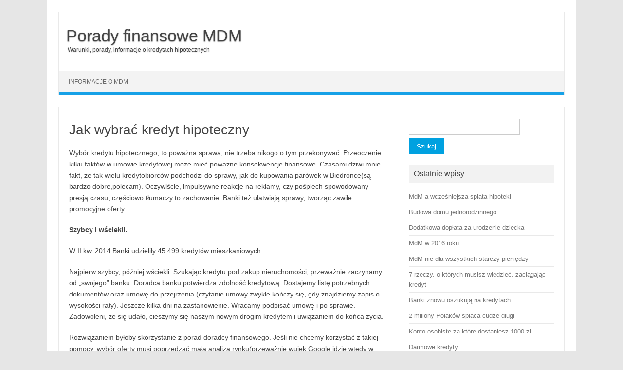

--- FILE ---
content_type: text/html; charset=UTF-8
request_url: https://www.doplatymdm.pl/jak-wybrac-kredyt-hipoteczny
body_size: 6044
content:
<!DOCTYPE html>
<!--[if IE 7]>
<html class="ie ie7" dir="ltr" lang="pl-PL" prefix="og: https://ogp.me/ns#">
<![endif]-->
<!--[if IE 8]>
<html class="ie ie8" dir="ltr" lang="pl-PL" prefix="og: https://ogp.me/ns#">
<![endif]-->
<!--[if !(IE 7) | !(IE 8)  ]><!-->
<html dir="ltr" lang="pl-PL" prefix="og: https://ogp.me/ns#">
<!--<![endif]-->
<head>
<meta charset="UTF-8">
<meta name="viewport" content="width=device-width, initial-scale=1">
<link rel="profile" href="https://gmpg.org/xfn/11">
<link rel="pingback" href="https://www.doplatymdm.pl/xmlrpc.php" />
<!--[if lt IE 9]>
<script src="https://www.doplatymdm.pl/wp-content/themes/iconic-one/js/html5.js" type="text/javascript"></script>
<![endif]-->
<link media="all" href="https://www.doplatymdm.pl/wp-content/cache/autoptimize/css/autoptimize_e06a202c60fc6164043582d0508bfe59.css" rel="stylesheet"><title>Jak wybrać kredyt hipoteczny - Porady finansowe MDM</title>

		<!-- All in One SEO 4.9.3 - aioseo.com -->
	<meta name="description" content="jak nie popełnić błędu przy wyborze kredytu hipotecznego" />
	<meta name="robots" content="max-image-preview:large" />
	<meta name="author" content="Redakcja"/>
	<link rel="canonical" href="https://www.doplatymdm.pl/jak-wybrac-kredyt-hipoteczny" />
	<meta name="generator" content="All in One SEO (AIOSEO) 4.9.3" />
		<meta property="og:locale" content="pl_PL" />
		<meta property="og:site_name" content="Porady finansowe MDM | Warunki, porady, informacje o kredytach hipotecznych" />
		<meta property="og:type" content="activity" />
		<meta property="og:title" content="Jak wybrać kredyt hipoteczny" />
		<meta property="og:description" content="Jak ustrzec się błędów w wyborze ofert kredytów hipotecznych" />
		<meta property="og:url" content="https://www.doplatymdm.pl/jak-wybrac-kredyt-hipoteczny" />
		<meta name="twitter:card" content="summary" />
		<meta name="twitter:title" content="Jak wybrać kredyt hipoteczny" />
		<meta name="twitter:description" content="Jak ustrzec się błędów w wyborze ofert kredytów hipotecznych" />
		<script type="application/ld+json" class="aioseo-schema">
			{"@context":"https:\/\/schema.org","@graph":[{"@type":"Article","@id":"https:\/\/www.doplatymdm.pl\/jak-wybrac-kredyt-hipoteczny#article","name":"Jak wybra\u0107 kredyt hipoteczny - Porady finansowe MDM","headline":"Jak wybra\u0107 kredyt hipoteczny","author":{"@id":"https:\/\/www.doplatymdm.pl\/author\/robert#author"},"publisher":{"@id":"https:\/\/www.doplatymdm.pl\/#organization"},"image":{"@type":"ImageObject","url":1168},"datePublished":"2015-02-01T15:27:24+01:00","dateModified":"2020-07-03T14:23:38+02:00","inLanguage":"pl-PL","mainEntityOfPage":{"@id":"https:\/\/www.doplatymdm.pl\/jak-wybrac-kredyt-hipoteczny#webpage"},"isPartOf":{"@id":"https:\/\/www.doplatymdm.pl\/jak-wybrac-kredyt-hipoteczny#webpage"},"articleSection":"Kredyty hipoteczne od A do Z, doradcy finansowi, jak wybra\u0107 kredyt hipoteczny, kredyt hipoteczny, Kredyty hipoteczne, oferty kredyt\u00f3w hipotecznych"},{"@type":"BreadcrumbList","@id":"https:\/\/www.doplatymdm.pl\/jak-wybrac-kredyt-hipoteczny#breadcrumblist","itemListElement":[{"@type":"ListItem","@id":"https:\/\/www.doplatymdm.pl#listItem","position":1,"name":"Home","item":"https:\/\/www.doplatymdm.pl","nextItem":{"@type":"ListItem","@id":"https:\/\/www.doplatymdm.pl\/kredyty-hipoteczne-od-a-do-z#listItem","name":"Kredyty hipoteczne od A do Z"}},{"@type":"ListItem","@id":"https:\/\/www.doplatymdm.pl\/kredyty-hipoteczne-od-a-do-z#listItem","position":2,"name":"Kredyty hipoteczne od A do Z","item":"https:\/\/www.doplatymdm.pl\/kredyty-hipoteczne-od-a-do-z","nextItem":{"@type":"ListItem","@id":"https:\/\/www.doplatymdm.pl\/jak-wybrac-kredyt-hipoteczny#listItem","name":"Jak wybra\u0107 kredyt hipoteczny"},"previousItem":{"@type":"ListItem","@id":"https:\/\/www.doplatymdm.pl#listItem","name":"Home"}},{"@type":"ListItem","@id":"https:\/\/www.doplatymdm.pl\/jak-wybrac-kredyt-hipoteczny#listItem","position":3,"name":"Jak wybra\u0107 kredyt hipoteczny","previousItem":{"@type":"ListItem","@id":"https:\/\/www.doplatymdm.pl\/kredyty-hipoteczne-od-a-do-z#listItem","name":"Kredyty hipoteczne od A do Z"}}]},{"@type":"Organization","@id":"https:\/\/www.doplatymdm.pl\/#organization","name":"Porady finansowe MDM","description":"Warunki, porady, informacje o kredytach hipotecznych","url":"https:\/\/www.doplatymdm.pl\/"},{"@type":"Person","@id":"https:\/\/www.doplatymdm.pl\/author\/robert#author","url":"https:\/\/www.doplatymdm.pl\/author\/robert","name":"Redakcja","image":{"@type":"ImageObject","@id":"https:\/\/www.doplatymdm.pl\/jak-wybrac-kredyt-hipoteczny#authorImage","url":"https:\/\/secure.gravatar.com\/avatar\/475bbe4c8dbb7561ae073b1feef1e74a?s=96&d=blank&r=g","width":96,"height":96,"caption":"Redakcja"}},{"@type":"WebPage","@id":"https:\/\/www.doplatymdm.pl\/jak-wybrac-kredyt-hipoteczny#webpage","url":"https:\/\/www.doplatymdm.pl\/jak-wybrac-kredyt-hipoteczny","name":"Jak wybra\u0107 kredyt hipoteczny - Porady finansowe MDM","description":"jak nie pope\u0142ni\u0107 b\u0142\u0119du przy wyborze kredytu hipotecznego","inLanguage":"pl-PL","isPartOf":{"@id":"https:\/\/www.doplatymdm.pl\/#website"},"breadcrumb":{"@id":"https:\/\/www.doplatymdm.pl\/jak-wybrac-kredyt-hipoteczny#breadcrumblist"},"author":{"@id":"https:\/\/www.doplatymdm.pl\/author\/robert#author"},"creator":{"@id":"https:\/\/www.doplatymdm.pl\/author\/robert#author"},"image":{"@type":"ImageObject","url":1168,"@id":"https:\/\/www.doplatymdm.pl\/jak-wybrac-kredyt-hipoteczny\/#mainImage"},"primaryImageOfPage":{"@id":"https:\/\/www.doplatymdm.pl\/jak-wybrac-kredyt-hipoteczny#mainImage"},"datePublished":"2015-02-01T15:27:24+01:00","dateModified":"2020-07-03T14:23:38+02:00"},{"@type":"WebSite","@id":"https:\/\/www.doplatymdm.pl\/#website","url":"https:\/\/www.doplatymdm.pl\/","name":"Porady finansowe MDM","description":"Warunki, porady, informacje o kredytach hipotecznych","inLanguage":"pl-PL","publisher":{"@id":"https:\/\/www.doplatymdm.pl\/#organization"}}]}
		</script>
		<!-- All in One SEO -->









<!--[if lt IE 9]>
<link rel='stylesheet' id='themonic-ie-css'  href='https://www.doplatymdm.pl/wp-content/themes/iconic-one/css/ie.css' type='text/css' media='all' />
<![endif]-->
<link rel="EditURI" type="application/rsd+xml" title="RSD" href="https://www.doplatymdm.pl/xmlrpc.php?rsd" />
<link rel="wlwmanifest" type="application/wlwmanifest+xml" href="https://www.doplatymdm.pl/wp-includes/wlwmanifest.xml" /> 
<meta name="generator" content="WordPress 5.9.12" />
<link rel='shortlink' href='https://www.doplatymdm.pl/1164' />
</head>
<body data-rsssl=1 class="post-template-default single single-post postid-1164 single-format-standard custom-font-enabled single-author">
<div id="page" class="site">
	<header id="masthead" class="site-header" role="banner">
					<div class="io-title-description">
			<a href="https://www.doplatymdm.pl/" title="Porady finansowe MDM" rel="home">Porady finansowe MDM</a>
				<br .../> 
								 <a class="site-description">Warunki, porady, informacje o kredytach hipotecznych</a>
						</div>
			
		
		<nav id="site-navigation" class="themonic-nav" role="navigation">
			<a class="assistive-text" href="#main" title="Przejdź do treści">Przejdź do treści</a>
			<ul id="menu-top" class="nav-menu"><li id="menu-item-148040" class="menu-item menu-item-type-custom menu-item-object-custom menu-item-has-children menu-item-148040"><a>Informacje o MDM</a>
<ul class="sub-menu">
	<li id="menu-item-148041" class="menu-item menu-item-type-post_type menu-item-object-post menu-item-148041"><a href="https://www.doplatymdm.pl/na-wstep-o-programie-mieszkanie-dla-mlodych">MDM-Mieszkanie dla młodych-warunki</a></li>
	<li id="menu-item-148042" class="menu-item menu-item-type-post_type menu-item-object-post menu-item-148042"><a href="https://www.doplatymdm.pl/mdm-a-wczesniejsza-splata-hipoteki">MdM a wcześniejsza spłata hipoteki</a></li>
	<li id="menu-item-148043" class="menu-item menu-item-type-post_type menu-item-object-post menu-item-148043"><a href="https://www.doplatymdm.pl/jakie-dokumenty-potrzebne-sa-w-programie-mdm">Mieszkanie dla młodych – jakie dokumenty</a></li>
</ul>
</li>
</ul>		</nav><!-- #site-navigation -->
		<div class="clear"></div>
	</header><!-- #masthead -->

	<div id="main" class="wrapper">	<div id="primary" class="site-content">
		<div id="content" role="main">

			
				
	<article id="post-1164" class="post-1164 post type-post status-publish format-standard has-post-thumbnail hentry category-kredyty-hipoteczne-od-a-do-z tag-doradcy-finansowi tag-jak-wybrac-kredyt-hipoteczny tag-kredyt-hipoteczny tag-kredyty-hipoteczne tag-oferty-kredytow-hipotecznych">
				<header class="entry-header">
						<h1 class="entry-title">Jak wybrać kredyt hipoteczny</h1>
									
			
						
		</header><!-- .entry-header -->

							<div class="entry-content">
												<p>Wybór kredytu hipotecznego, to poważna sprawa, nie trzeba nikogo o tym przekonywać. Przeoczenie kilku faktów w umowie kredytowej może mieć poważne konsekwencje finansowe. Czasami dziwi mnie fakt, że tak wielu kredytobiorców podchodzi do sprawy, jak do kupowania parówek w Biedronce(są bardzo dobre,polecam).<span id="more-1164"></span> Oczywiście, impulsywne reakcje na reklamy, czy pośpiech spowodowany presją czasu, częściowo tłumaczy to zachowanie. Banki też ułatwiają sprawy, tworząc zawiłe promocyjne oferty.</p>
<p><strong>Szybcy i wściekli.</strong></p>
 W II kw. 2014 Banki udzieliły 45.499 kredytów mieszkaniowych
<p>Najpierw szybcy, później wściekli. Szukając kredytu pod zakup nieruchomości, przeważnie zaczynamy od &#8222;swojego&#8221; banku. Doradca banku potwierdza zdolność kredytową. Dostajemy listę potrzebnych dokumentów oraz umowę do przejrzenia (czytanie umowy zwykle kończy się, gdy znajdziemy zapis o wysokości raty). Jeszcze kilka dni na zastanowienie. Wracamy podpisać umowę i po sprawie. Zadowoleni, że się udało, cieszymy się naszym nowym drogim kredytem i uwiązaniem do końca życia.</p>
<p>Rozwiązaniem byłoby skorzystanie z porad doradcy finansowego. Jeśli nie chcemy korzystać z takiej pomocy, wybór oferty musi poprzedzać mała analiza rynku(przeważnie wujek Google idzie wtedy w ruch).</p>
<p><strong>Nie znam się, zarobiony jestem.</strong></p>
<p>Ja się na tym nie znam,specjaliści to za mnie załatwią. Korzystanie z usług doradców finansowych jest zazwyczaj bezpłatne i to najlepszy sposób, by zorientować się w aktualnych ofertach kredytów hipotecznych. Jednak nie można zapomnieć, że każdy ma swój rozum i ponosi odpowiedzialność za swoje decyzje. Doradca finansowy nie będzie spłacać twojej raty, gdy kurs franka znów pójdzie w górę. Finalnie, to Ty wybierasz ofertę i będziesz z nią musiał żyć. Dobry doradca jest w stanie uzyskać dużo lepsze warunki dla kredytobiorcy, niż gdyby samemu starać się o ten sam kredyt. Dlatego warto korzystać z usług np. Expandera czy Open Finance. Ważne jest też to, że doradca dostaje takie samo wynagrodzenie, niezależnie od banku, który wybierzesz.</p>
<p><strong>Kup Pan, a kredyt będzie tańszy.</strong></p>
<p>Nie poddawaj się presji bankiera. Po uzyskaniu decyzji kredytowej, bank zaoferuje szereg usług dodatkowych, tak zwanych cross sell. Banki mają całe zestawy dodatkowych ubezpieczeń, kont, kart kredytowych do zaoferowania. Skorzystanie z nich, co prawda będzie obniżać prowizje czy oprocentowanie przyszłego kredytu. Jednak oferty crossowe bywają droższe od ich rynkowych odpowiedników, nawet uwzględniając uzyskany rabat. Często zapominamy o kosztach dodatkowych tzw. transakcyjnych. Są to koszty prowizji, taksy notarialnej, podatku itp. Niestety, w większości wypadków, musimy je opłacić z własnej kieszeni.</p>
<p><strong>Dobre Praktyki.</strong></p><!--Ad Injection:random--><ul>
</ul>
<p>Przed przystąpieniem do starań o kredyt , warto zrezygnować z niepotrzebnych zobowiązań. Banki zaostrzają politykę kredytową, karta kredytowa, telewizor kupiony na raty, kredyt gotówkowy na wakacje, wszystko to będzie obniżać zdolność kredytową. Poważniejsze konsekwencje spotkają osoby, miewające problemy w regularnym spłacaniu kredytów. Wpisanie na listę dłużników w BiK właściwie uniemożliwia otrzymanie pozytywnej decyzji kredytowej.</p>
<p>&nbsp;</p>
<p style="text-align: center;">
<p style="text-align: center;">
	<span style="font-size: 22px;">Sprawdź bezpłatnie swoją dopłatę MdM u najlepszych doradców</span></p>
<p>&nbsp;</p>
<div class='yarpp yarpp-related yarpp-related-website yarpp-template-list'>
<!-- YARPP List -->
<strong>podobne wpisy:</strong><ol>
<li><a href="https://www.doplatymdm.pl/mdm-jak-zaoszczedzic-na-wklad-wlasny" rel="bookmark" title="MdM-jak zaoszczędzić na wkład własny">MdM-jak zaoszczędzić na wkład własny</a> <small>Dzięki rekomendacji S wydanej przez Komisje Nadzoru Finansowego, na dobre rozstaliśmy się z kredytami hipotecznymi bez wkładu wlasnego. W 2015...</small></li>
<li><a href="https://www.doplatymdm.pl/kredyt-mieszkaniowy-a-rozwod" rel="bookmark" title="Kredyt mieszkaniowy a rozwód">Kredyt mieszkaniowy a rozwód</a> <small>Najczęściej kredyt hipoteczny zaciągamy na kilkadziesiąt lat. Równie często przystępujemy do kredytu wspólnie z małżonkiem. Przez tak długi okres kredytowania, bywa...</small></li>
<li><a href="https://www.doplatymdm.pl/starajac-sie-o-kredyt" rel="bookmark" title="Starając się o kredyt">Starając się o kredyt</a> <small>Starając się o kredyt, często napotykamy na niezrozumiałe wnioski, umowy, zaświadczenia. Przed przystąpieniem do kredytu dobrze jest wiedzieć, czego możemy...</small></li>
<li><a href="https://www.doplatymdm.pl/kredyt-a-malzenstwo" rel="bookmark" title="Kredyt a małżeństwo">Kredyt a małżeństwo</a> <small>&nbsp; &nbsp; Coraz częściej młodzi ludzie przez powiedzeniem sobie „Tak”, decyduje się na podpisanie umowy przedmałżeńskiej. Można uważać to za...</small></li>
<li><a href="https://www.doplatymdm.pl/za-co-placisz-biorac-kredyt" rel="bookmark" title="Za co płacisz biorąc kredyt">Za co płacisz biorąc kredyt</a> <small>Podpisując umowę kredytową, pracownik banku zawsze wymienia wszystkie opłaty, które poniesiemy. Niestety, dla większości terminy stosowane przez bankiera są niezrozumiałe....</small></li>
<li><a href="https://www.doplatymdm.pl/zdolnosc-kredytowa" rel="bookmark" title="Zdolność kredytowa">Zdolność kredytowa</a> <small>&nbsp; Sprawdź bezpłatnie swoją dopłatę MdM u najlepszych doradców &nbsp; Zdolność kredytowa, czyli możliwość spłacania określonej raty kredytu, bywa zmorą,...</small></li>
<li><a href="https://www.doplatymdm.pl/kredyty-hipoteczne-w-obcej-walucie" rel="bookmark" title="Kredyty hipoteczne w obcej walucie">Kredyty hipoteczne w obcej walucie</a> <small>&nbsp; &nbsp; Wybierając kredyt hipoteczny najbardziej interesującym jest całkowity koszt kredytu. Analizując oferty kredytów mieszkaniowych, okazuje się że kredyty w obcych...</small></li>
<li><a href="https://www.doplatymdm.pl/ubezpieczenie-kredytu" rel="bookmark" title="Ubezpieczenie kredytu">Ubezpieczenie kredytu</a> <small>Coraz częściej oferty kredytów wiązane są z ubezpieczeniem na wypadek braku możliwości spłaty pożyczki. Takie rozwiązania cieszą się coraz większym...</small></li>
<li><a href="https://www.doplatymdm.pl/oszczedzanie-odpowiedzia-na-kredyty-mieszkaniowe-bez-wkladu-wlasnego" rel="bookmark" title="Oszczędzanie odpowiedzią na kredyty mieszkaniowe bez wkładu własnego">Oszczędzanie odpowiedzią na kredyty mieszkaniowe bez wkładu własnego</a> <small>Wraz z początkiem nowego roku weszła w życie nowa rekomendacja S. Nie ma już kredytów mieszkaniowych bez wkładu własnego. Banki...</small></li>
</ol>
</div>
											</div><!-- .entry-content -->
		
	<footer class="entry-meta">

		</footer><!-- .entry-meta -->
	</article><!-- #post -->
				<nav class="nav-single">
					<div class="assistive-text">Zobacz wpisy</div>
					<span class="nav-previous"><a href="https://www.doplatymdm.pl/jak-obliczyc-doplate-w-programie-mieszkanie-dla-mlodych" rel="prev"><span class="meta-nav">&larr;</span> Mieszkanie dla młodych &#8211; jak obliczyć dopłatę</a></span>
					<span class="nav-next"><a href="https://www.doplatymdm.pl/kredytowa-mitologia" rel="next">Kredytowa mitologia <span class="meta-nav">&rarr;</span></a></span>
				</nav><!-- .nav-single -->

				
			
		</div><!-- #content -->
	</div><!-- #primary -->


			<div id="secondary" class="widget-area" role="complementary">
			<aside id="search-2" class="widget widget_search"><form role="search" method="get" id="searchform" class="searchform" action="https://www.doplatymdm.pl/">
				<div>
					<label class="screen-reader-text" for="s">Szukaj:</label>
					<input type="text" value="" name="s" id="s" />
					<input type="submit" id="searchsubmit" value="Szukaj" />
				</div>
			</form></aside>
		<aside id="recent-posts-2" class="widget widget_recent_entries">
		<p class="widget-title">Ostatnie wpisy</p>
		<ul>
											<li>
					<a href="https://www.doplatymdm.pl/mdm-a-wczesniejsza-splata-hipoteki">MdM a wcześniejsza spłata hipoteki</a>
									</li>
											<li>
					<a href="https://www.doplatymdm.pl/budowa-domu-jednorodzinnego">Budowa domu jednorodzinnego</a>
									</li>
											<li>
					<a href="https://www.doplatymdm.pl/dodatkowa-dopllata-za-uroddzzenie-dziecka">Dodatkowa dopłata za urodzenie dziecka</a>
									</li>
											<li>
					<a href="https://www.doplatymdm.pl/mdm-w-2016-roku">MdM w 2016 roku</a>
									</li>
											<li>
					<a href="https://www.doplatymdm.pl/mdm-nie-dla-wszystkich-starczy-pieniedzy">MdM nie dla wszystkich starczy pieniędzy</a>
									</li>
											<li>
					<a href="https://www.doplatymdm.pl/7-rzeczy-o-ktorych-musisz-wiedziec-zaciagajac-kredyt-2">7 rzeczy, o których musisz wiedzieć, zaciągając kredyt</a>
									</li>
											<li>
					<a href="https://www.doplatymdm.pl/banki-znowu-oszukuja-na-kredytach">Banki znowu oszukują na kredytach</a>
									</li>
											<li>
					<a href="https://www.doplatymdm.pl/2-miliony-polakow-splaca-cudze-dlugi">2 miliony Polaków spłaca cudze długi</a>
									</li>
											<li>
					<a href="https://www.doplatymdm.pl/konto-osobiste-za-ktore-dostaniesz-1000-zl">Konto osobiste za które dostaniesz 1000 zł</a>
									</li>
											<li>
					<a href="https://www.doplatymdm.pl/darmowe-kredyty">Darmowe kredyty</a>
									</li>
											<li>
					<a href="https://www.doplatymdm.pl/strach-przed-bankiem">Strach przed bankiem</a>
									</li>
											<li>
					<a href="https://www.doplatymdm.pl/konsumencka-upadlosc">Konsumencka upadłość</a>
									</li>
											<li>
					<a href="https://www.doplatymdm.pl/kredyt-a-pozyczka-gotowkowa">Kredyt a pożyczka gotówkowa</a>
									</li>
											<li>
					<a href="https://www.doplatymdm.pl/kredyt-to-nie-wyrok-mozesz-wypowiedziec-umowe">Kredyt to nie wyrok, możesz wypowiedzieć umowę</a>
									</li>
											<li>
					<a href="https://www.doplatymdm.pl/wibor">WIBOR</a>
									</li>
											<li>
					<a href="https://www.doplatymdm.pl/prowizja-czy-oprocentowanie">Prowizja czy oprocentowanie</a>
									</li>
											<li>
					<a href="https://www.doplatymdm.pl/jak-cie-widza-banki">Jak Cię widzą banki</a>
									</li>
											<li>
					<a href="https://www.doplatymdm.pl/7-rzeczy-o-ktorych-musisz-wiedziec-zaciagajac-kredyt">7 rzeczy, o których musisz wiedzieć, zaciągając kredyt</a>
									</li>
											<li>
					<a href="https://www.doplatymdm.pl/kiedy-bank-wypowie-umowe-kredytowa">Kiedy bank wypowie umowę kredytową?</a>
									</li>
											<li>
					<a href="https://www.doplatymdm.pl/oszczedzanie-odpowiedzia-na-kredyty-mieszkaniowe-bez-wkladu-wlasnego">Oszczędzanie odpowiedzią na kredyty mieszkaniowe bez wkładu własnego</a>
									</li>
					</ul>

		</aside>		</div><!-- #secondary -->
		</div><!-- #main .wrapper -->
	<footer id="colophon" role="contentinfo">
		<div class="site-info">
		<div class="footercopy"></div>
		<div class="footercredit"></div>
		<div class="clear"></div>
		</div><!-- .site-info -->
		</footer><!-- #colophon -->

				<div class="clear"></div>
</div><!-- #page -->



<script defer src="https://www.doplatymdm.pl/wp-content/cache/autoptimize/js/autoptimize_98e79111007984db8b9f06364abb09f8.js"></script></body>
</html>